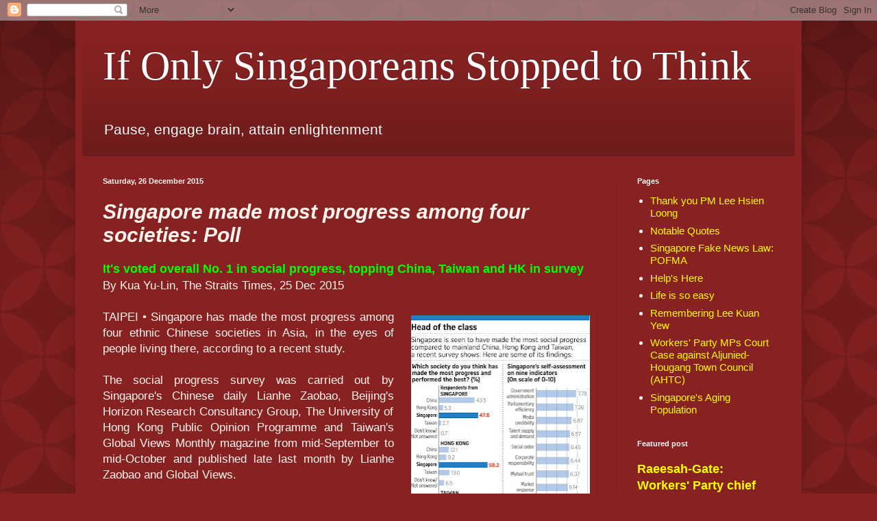

--- FILE ---
content_type: text/html; charset=UTF-8
request_url: https://ifonlysingaporeans.blogspot.com/b/stats?style=BLACK_TRANSPARENT&timeRange=ALL_TIME&token=APq4FmDtUv1BpPA9YQ9R7jfnvQi2Y_iglx9LuxwfrxQ51nWtmQTLKfNjHC4OZrpzZl5KUhU0ONBhh6_CMweu6zi99DEjgGGdWQ
body_size: -10
content:
{"total":15217913,"sparklineOptions":{"backgroundColor":{"fillOpacity":0.1,"fill":"#000000"},"series":[{"areaOpacity":0.3,"color":"#202020"}]},"sparklineData":[[0,34],[1,37],[2,51],[3,35],[4,40],[5,18],[6,45],[7,30],[8,72],[9,78],[10,25],[11,15],[12,18],[13,18],[14,16],[15,15],[16,16],[17,18],[18,25],[19,85],[20,75],[21,87],[22,45],[23,36],[24,22],[25,37],[26,25],[27,21],[28,100],[29,69]],"nextTickMs":9836}